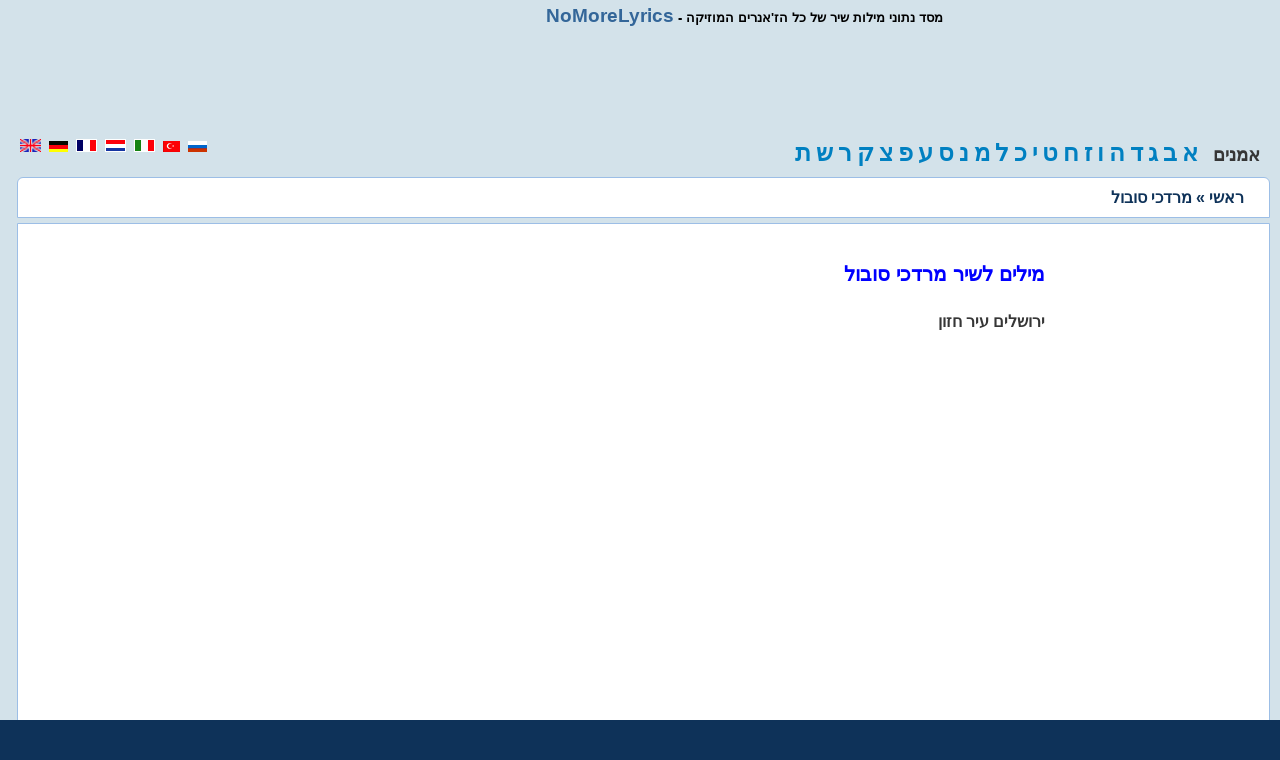

--- FILE ---
content_type: text/html; charset=utf-8
request_url: https://www.nomorelyrics.net/ila/mrdky_svbvl-lyrics.html
body_size: 2792
content:
<!doctype html>
<html amp lang="he">
<head>
<title>מילים לשיר ואקורדים של מרדכי סובול </title>
<meta charset="utf-8">
<style amp-custom>
FONT{font-family:Verdana,Helvetica;font-size:11px}TD{font-family:Verdana,Helvetica;font-size:11px}BODY{background-color:#0E3259;text:#000000;link:#0000ff;text-align:right;font-family:Verdana,Helvetica;font-size:11px}P{font-family:Verdana,Helvetica;font-size:11px}DIV{font-family:Verdana,Helvetica;font-size:11px}INPUT{font-family:Verdana,Helvetica;font-size:11px}FORM{font-family:Verdana,Helvetica;font-size:11px}h1{font-size:13px;height:10px}h2{font-size:13px;margin-bottom:1px;height:10px}A:link{background:none;color:#000;font-size:11px;font-family:Verdana,Helvetica;text-decoration:underline}A:active{background:none;color:#000;font-size:11px;font-family:Verdana,Helvetica;text-decoration:underline}A:visited{background:none;color:#000;font-size:11px;font-family:Verdana,Helvetica;text-decoration:underline}A:hover{background:none;color:#000;font-size:11px;font-family:Verdana,Helvetica;text-decoration:underline}img{border:0;}
.title{background:none;color:#000;font-size:13px;font-weight:bold;font-family:Verdana,Helvetica;text-decoration:none}
.title a:link{font-size:14pt;font-weight:bold;color:#369;text-decoration:none;}
.title a:visited{font-size:14pt;font-weight:bold;color:#369;text-decoration:none;}
.title3{BACKGROUND:none;COLOR:blue;FONT-SIZE:20px;FONT-WEIGHT:bold;FONT-FAMILY:Verdana, Helvetica;TEXT-DECORATION:none;}
.title3 a:link{BACKGROUND:none;COLOR:#363636;FONT-SIZE:16px;FONT-WEIGHT:bold;FONT-FAMILY:Verdana, Helvetica;TEXT-DECORATION:none;}
.title3 a:visited{BACKGROUND:none;COLOR:#363636;FONT-SIZE:16px;FONT-WEIGHT:bold;FONT-FAMILY:Verdana, Helvetica;TEXT-DECORATION:none;}
.title5{background:none;color:#363636;font-size:18px;font-weight:bold;font-family:Verdana,Helvetica;text-decoration:none;}
.title5 a:link{font-size:18pt;font-weight:bold;color:#0080c1;text-decoration:none;}
.title5 a:visited{font-size:18pt;font-weight:bold;color:#0080c1;text-decoration:none;}
.title5 a:hover{font-size:18pt;font-weight:bold;color:#d80000;}
.title8{color:#0E3259;font-size:12pt;font-weight:bold;text-decoration:none;}
.title8 a:link{color:#0E3259;font-size:12pt;font-weight:bold;text-decoration:none;}
.title8 a:visited{color:#0E3259;font-size:12pt;font-weight:bold;text-decoration:none;}
.block1{background:#d3e2ea;padding-left:20px;padding:5px;}
.block3{background:#ffffff;padding-top:15px;margin-left:12px;margin-right:5px;border:1px solid #9CBEE6;}
.block4{background:#ffffff;padding:10px;margin-left:12px;margin-right:5px;border:1px solid #9CBEE6;}
.block5{background:#d3e2ea;padding-left:20px;padding:5px;padding-top:0;}
.za{border-radius:0 0 6px 6px;-webkit-border-radius:0 0 6px 6px;-moz-border-radius:0 0 6px 6px;-khtml-border-radius:0 0 6px 6px;}
.z2{border-radius:6px 6px 0 0;-webkit-border-radius:6px 6px 0 0;-moz-border-radius:6px 6px 0 0;-khtml-border-radius:6px 6px 0 0;}
.gr{color:gray;text-align:center;}
.row {owerflow: auto;}
.row .col {float:left;padding-left:15px;padding-right:15px;-webkit-box-sizing: border-box;-moz-box-sizing: border-box;owerflow: auto;}
.row .col.w1-1 { width: 100%; float: none;}
.row .col.w1-2 { width: 50%; }
.row .col.w1-3 { width: 33.333%; }
.row .col.w1-4 { width: 25%; }
.row .col.w1-5 { width: 75%; }
.row .col.w1-15 { width: 15%; }
.col.desctop-hide { display: none;}
.clearfix {overflow: auto;}
.ad1 {display:block;width:728px;height:90px;margin-left:auto;margin-right:auto;}
.ad2 {display:block;width:160px;height:600px;}
.cen{text-align:center;}
.lef{text-align:left;}
.rig{text-align:right;}
.le5{letter-spacing:5px;text-align:left;}
.pb20{padding-bottom:20px;}

@media (max-width: 768px) and (min-width: 480px) {
.row .col.w1-1-t { width: 100%; float: none;}
.row .col.w1-2-t { width: 50%; }
.row .col.w1-3-t { width: 33.333%; }
.row .col.w1-4-t { width: 25%; }
.row .col.w1-5-t { width: 75%; }
.col.tablet-hide { display: none;}
.ad1 {display:block;width:468px;height:60px;}
.ad2 {display:block;width:120px;height:600px;}
}
 
@media (max-width: 480px) {
.row .col.w1-1-p { width: 100%; float: none;}
.raw .col.w1-2-p { width: 50%; }
.raw .col.w1-3-p { width: 33.333%; }
.raw .col.w1-4-p { width: 25%; }
.raw .col.w1-5-p { width: 75%; }
.col.phone-hide { display: none;}
.ad1 {display:block;width:250px;height:250px;}
.ad2 {display:none;}
.block3{padding-top:5px;}
}

</style>
<meta name="DESCRIPTION" CONTENT="מילים לשיר ואקורדים של מרדכי סובול - מילים לשיר, אקורדים ומידע על מרדכי סובול באתר שירונט" />
<link rel="canonical" href="https://www.nomorelyrics.net/il/mrdky_svbvl-lyrics.html">
<meta name="KEYWORDS" CONTENT="מילים לשיר,Songtext, Lyics, Soundtrack, Texsts, Songs, Music" />
<meta name="RESOURCE-TYPE" CONTENT="DOCUMENT" />
<meta name="DISTRIBUTION" CONTENT="GLOBAL" />
<meta name="COPYRIGHT" CONTENT="Copyright (c) 2003-2019 by NoMoreLyrics.net" />
<meta name="ROBOTS" CONTENT="INDEX, FOLLOW" />
<meta name="RATING" CONTENT="GENERAL" />
<meta name="viewport" content="width=device-width,minimum-scale=1,initial-scale=1" />
    <script src="https://cdn.ampproject.org/v0/amp-ad-0.1.js" custom-element="amp-ad" async></script>
    <style amp-boilerplate>body{-webkit-animation:-amp-start 8s steps(1,end) 0s 1 normal both;-moz-animation:-amp-start 8s steps(1,end) 0s 1 normal both;-ms-animation:-amp-start 8s steps(1,end) 0s 1 normal both;animation:-amp-start 8s steps(1,end) 0s 1 normal both}@-webkit-keyframes -amp-start{from{visibility:hidden}to{visibility:visible}}@-moz-keyframes -amp-start{from{visibility:hidden}to{visibility:visible}}@-ms-keyframes -amp-start{from{visibility:hidden}to{visibility:visible}}@-o-keyframes -amp-start{from{visibility:hidden}to{visibility:visible}}@keyframes -amp-start{from{visibility:hidden}to{visibility:visible}}</style><noscript><style amp-boilerplate>body{-webkit-animation:none;-moz-animation:none;-ms-animation:none;animation:none}</style></noscript>
    <script async src="https://cdn.ampproject.org/v0.js"></script>
<script async custom-element="amp-analytics" src="https://cdn.ampproject.org/v0/amp-analytics-0.1.js"></script>
<script type="application/ld+json">
{
  "@context": "http://schema.org",
  "@type": "MusicGroup",
  "url": "https://www.nomorelyrics.net/il/mrdky_svbvl-lyrics.html",
  "name": "מרדכי סובול",
  "description": "מילים לשיר ואקורדים של מרדכי סובול - מילים לשיר, אקורדים ומידע על מרדכי סובול באתר שירונט"
}
</script>
</head>
<body>


<div class="row block1 clearfix">
  <div class="col w1-5 phone-hide tablets-hide title"><a href="/ila/">NoMoreLyrics</a> - מסד נתוני מילות שיר של כל הז'אנרים המוזיקה</div>
</div>

<div class="row"><div class="col w1-1 block1 cen">
<amp-ad
    media="(max-width: 480px)"
    width=300 height=200
    type="adsense"
    data-ad-client="ca-pub-4491201788003159"
    data-ad-slot="8805371009">
</amp-ad>
<amp-ad
    media="(min-width: 481px)"
    width=728 height=90
    type="adsense"
    data-ad-client="ca-pub-4491201788003159"
    data-ad-slot="8805371009">
</amp-ad>
</div></div>

<div class="row block1 clearfix">
<div class="col w1-4 w1-1-t w1-1-p le5">
<a href="/"><amp-img src="/img/en.gif" width="21" height="13" alt="English" /></a>
<a href="/de/"><amp-img src="/img/de.gif" width="19" height="11" alt="Deutsch" /></a>
<a href="/fr/"><amp-img src="/img/fr.gif" width="21" height="13" alt="French" /></a>
<a href="/nl/"><amp-img src="/img/nl.gif" width="21" height="13" alt="Nederland" /></a>
<a href="/it/"><amp-img src="/img/it.gif" width="21" height="13" alt="Italiano" /></a>
<a href="/tr/"><amp-img src="/img/tr.gif" width="17" height="11" alt="Türkçe" /></a>
<a href="/ru/"><amp-img src="/img/ru.gif" width="19" height="11" alt="Russian" /></a>
</div>
<div class="col w1-5 phone-hide tablet-hide title5 rig">
 אמנים &nbsp;
<a href="/ila/a.html" title="מילות שירים של אמנים מתחילה עם 'א'">א</a>
<a href="/ila/b.html" title="מילות שירים של אמנים מתחילה עם 'ב'">ב</a>
<a href="/ila/g.html" title="מילות שירים של אמנים מתחילה עם 'ג'">ג</a>
<a href="/ila/d.html" title="מילות שירים של אמנים מתחילה עם 'ד'">ד</a>
<a href="/ila/h.html" title="מילות שירים של אמנים מתחילה עם 'ה'">ה</a>
<a href="/ila/v.html" title="מילות שירים של אמנים מתחילה עם 'ו'">ו</a>
<a href="/ila/z.html" title="מילות שירים של אמנים מתחילה עם 'ז'">ז</a>
<a href="/ila/x.html" title="מילות שירים של אמנים מתחילה עם 'ח'">ח</a>
<a href="/ila/u.html" title="מילות שירים של אמנים מתחילה עם 'ט'">ט</a>
<a href="/ila/y.html" title="מילות שירים של אמנים מתחילה עם 'י'">י</a>
<a href="/ila/k.html" title="מילות שירים של אמנים מתחילה עם 'כ'">כ</a>
<a href="/ila/l.html" title="מילות שירים של אמנים מתחילה עם 'ל'">ל</a>
<a href="/ila/m.html" title="מילות שירים של אמנים מתחילה עם 'מ'">מ</a>
<a href="/ila/n.html" title="מילות שירים של אמנים מתחילה עם 'נ'">נ</a>
<a href="/ila/s.html" title="מילות שירים של אמנים מתחילה עם 'ס'">ס</a>
<a href="/ila/o.html" title="מילות שירים של אמנים מתחילה עם 'ע'">ע</a>
<a href="/ila/p.html" title="מילות שירים של אמנים מתחילה עם 'פ'">פ</a>
<a href="/ila/c.html" title="מילות שירים של אמנים מתחילה עם 'צ'">צ</a>
<a href="/ila/q.html" title="מילות שירים של אמנים מתחילה עם 'ק'">ק</a>
<a href="/ila/r.html" title="מילות שירים של אמנים מתחילה עם 'ר'">ר</a>
<a href="/ila/w.html" title="מילות שירים של אמנים מתחילה עם 'ש'">ש</a>
<a href="/ila/t.html" title="מילות שירים של אמנים מתחילה עם 'ת'">ת</a>
</div>
</div>

<div class="row block1 clearfix">
<div class="row block4 clearfix z2">
<div class="col w1-1 w1-1-p title8">
<a href="/ila/">ראשי</a> » מרדכי סובול
</div>
</div>
</div>

<div class="row block5 clearfix">
<div class="row block3 clearfix za">
<div class="col w1-3 phone-hide pb20">
<amp-ad
    media="(max-width: 480px)"
    width=0 height=0
    type="adsense"
    data-ad-client="ca-pub-4491201788003159"
    data-ad-slot="8805371009">
</amp-ad>
<amp-ad
    media="(min-width: 481px)"
    width=160 height=600
    type="adsense"
    data-ad-client="ca-pub-4491201788003159"
    data-ad-slot="8805371009">
</amp-ad>
</div>
<div class="col w1-2 w1-1-p title3">
<br />
מילים לשיר מרדכי סובול<br /><br /><a href="/ila/mrdky_svbvl/yrvwlym_oyr_xzvn-lyrics.html" title="מילים לשיר מרדכי סובול מילים לשיר ירושלים עיר חזון">ירושלים עיר חזון</a><br /><br />

<br />
<br />
</div>
<div class="col w1-15 w1-1-p">
<amp-ad
    media="(max-width: 480px)"
    width=300 height=200
    type="adsense"
    data-ad-client="ca-pub-4491201788003159"
    data-ad-slot="8805371009">
</amp-ad>
<amp-ad
    media="(min-width: 481px)"
    width=160 height=600
    type="adsense"
    data-ad-client="ca-pub-4491201788003159"
    data-ad-slot="8805371009">
</amp-ad>
</div>
</div>
</div>


<p class="gr">Copyright &copy; 2003-2019 <a href="/">No More Lyrics .net</a></p>
<amp-analytics type="googleanalytics" id="analytics1">
<script type="application/json">
{
"vars": {
"account": "UA-2049413-1"
},
"triggers": {
"trackPageview": {
"on": "visible",
"request": "pageview"
}
}
}
</script>
</amp-analytics>
</body>
</html>

